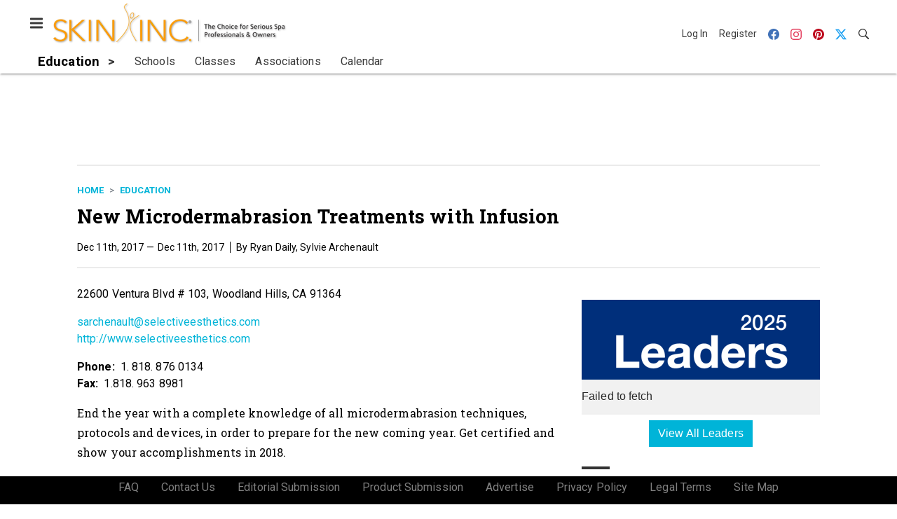

--- FILE ---
content_type: text/html; charset=utf-8
request_url: https://www.google.com/recaptcha/api2/aframe
body_size: 264
content:
<!DOCTYPE HTML><html><head><meta http-equiv="content-type" content="text/html; charset=UTF-8"></head><body><script nonce="8G4e7TdaidvgXoDt_mpZGw">/** Anti-fraud and anti-abuse applications only. See google.com/recaptcha */ try{var clients={'sodar':'https://pagead2.googlesyndication.com/pagead/sodar?'};window.addEventListener("message",function(a){try{if(a.source===window.parent){var b=JSON.parse(a.data);var c=clients[b['id']];if(c){var d=document.createElement('img');d.src=c+b['params']+'&rc='+(localStorage.getItem("rc::a")?sessionStorage.getItem("rc::b"):"");window.document.body.appendChild(d);sessionStorage.setItem("rc::e",parseInt(sessionStorage.getItem("rc::e")||0)+1);localStorage.setItem("rc::h",'1768939670688');}}}catch(b){}});window.parent.postMessage("_grecaptcha_ready", "*");}catch(b){}</script></body></html>